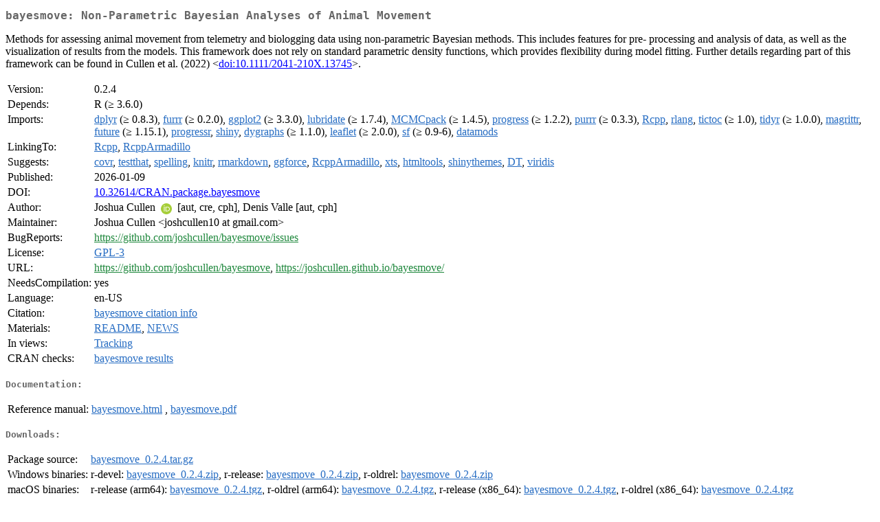

--- FILE ---
content_type: text/html
request_url: https://cran-r.c3sl.ufpr.br/web/packages/bayesmove/index.html
body_size: 9271
content:
<!DOCTYPE html>
<html>
<head>
<title>CRAN: Package bayesmove</title>
<link rel="canonical" href="https://CRAN.R-project.org/package=bayesmove"/>
<link rel="stylesheet" type="text/css" href="../../CRAN_web.css" />
<meta http-equiv="Content-Type" content="text/html; charset=utf-8" />
<meta name="viewport" content="width=device-width, initial-scale=1.0, user-scalable=yes"/>
<meta name="citation_title" content="Non-Parametric Bayesian Analyses of Animal Movement [R package bayesmove version 0.2.4]" />
<meta name="citation_author1" content="Joshua Cullen" />
<meta name="citation_author2" content="Denis Valle" />
<meta name="citation_publication_date" content="2026-01-09" />
<meta name="citation_public_url" content="https://CRAN.R-project.org/package=bayesmove" />
<meta name="DC.identifier" content="https://CRAN.R-project.org/package=bayesmove" />
<meta name="DC.publisher" content="Comprehensive R Archive Network (CRAN)" />
<meta name="twitter:card" content="summary" />
<meta property="og:title" content="bayesmove: Non-Parametric Bayesian Analyses of Animal Movement" />
<meta property="og:description" content="Methods for assessing animal movement from telemetry and biologging data using non-parametric Bayesian methods. This includes features for pre- processing and analysis of data, as well as the visualization of results from the models. This framework does not rely on standard parametric density functions, which provides flexibility during model fitting. Further details regarding part of this framework can be found in Cullen et al. (2022) &amp;lt;&lt;a href=&quot;https://doi.org/10.1111%2F2041-210X.13745&quot; target=&quot;_top&quot;&gt;doi:10.1111/2041-210X.13745&lt;/a&gt;&amp;gt;." />
<meta property="og:image" content="https://CRAN.R-project.org/CRANlogo.png" />
<meta property="og:type" content="website" />
<meta property="og:url" content="https://CRAN.R-project.org/package=bayesmove" />
<style type="text/css">
  table td { vertical-align: top; }
</style>
</head>
<body>
<div class="container">
<h2>bayesmove: Non-Parametric Bayesian Analyses of Animal Movement</h2>
<p>Methods for assessing animal movement from telemetry and biologging
    data using non-parametric Bayesian methods. This includes features for pre-
    processing and analysis of data, as well as the visualization of results
    from the models. This framework does not rely on standard parametric density
    functions, which provides flexibility during model fitting. Further details 
    regarding part of this framework can be found in Cullen et al. (2022) &lt;<a href="https://doi.org/10.1111%2F2041-210X.13745" target="_top">doi:10.1111/2041-210X.13745</a>&gt;.</p>
<table>
<tr>
<td>Version:</td>
<td>0.2.4</td>
</tr>
<tr>
<td>Depends:</td>
<td>R (&ge; 3.6.0)</td>
</tr>
<tr>
<td>Imports:</td>
<td><a href="../dplyr/index.html"><span class="CRAN">dplyr</span></a> (&ge; 0.8.3), <a href="../furrr/index.html"><span class="CRAN">furrr</span></a> (&ge; 0.2.0), <a href="../ggplot2/index.html"><span class="CRAN">ggplot2</span></a> (&ge; 3.3.0), <a href="../lubridate/index.html"><span class="CRAN">lubridate</span></a> (&ge; 1.7.4), <a href="../MCMCpack/index.html"><span class="CRAN">MCMCpack</span></a> (&ge; 1.4.5), <a href="../progress/index.html"><span class="CRAN">progress</span></a> (&ge; 1.2.2), <a href="../purrr/index.html"><span class="CRAN">purrr</span></a> (&ge; 0.3.3), <a href="../Rcpp/index.html"><span class="CRAN">Rcpp</span></a>, <a href="../rlang/index.html"><span class="CRAN">rlang</span></a>, <a href="../tictoc/index.html"><span class="CRAN">tictoc</span></a> (&ge; 1.0), <a href="../tidyr/index.html"><span class="CRAN">tidyr</span></a> (&ge;
1.0.0), <a href="../magrittr/index.html"><span class="CRAN">magrittr</span></a>, <a href="../future/index.html"><span class="CRAN">future</span></a> (&ge; 1.15.1), <a href="../progressr/index.html"><span class="CRAN">progressr</span></a>, <a href="../shiny/index.html"><span class="CRAN">shiny</span></a>, <a href="../dygraphs/index.html"><span class="CRAN">dygraphs</span></a> (&ge; 1.1.0), <a href="../leaflet/index.html"><span class="CRAN">leaflet</span></a> (&ge; 2.0.0), <a href="../sf/index.html"><span class="CRAN">sf</span></a> (&ge; 0.9-6), <a href="../datamods/index.html"><span class="CRAN">datamods</span></a></td>
</tr>
<tr>
<td>LinkingTo:</td>
<td><a href="../Rcpp/index.html"><span class="CRAN">Rcpp</span></a>, <a href="../RcppArmadillo/index.html"><span class="CRAN">RcppArmadillo</span></a></td>
</tr>
<tr>
<td>Suggests:</td>
<td><a href="../covr/index.html"><span class="CRAN">covr</span></a>, <a href="../testthat/index.html"><span class="CRAN">testthat</span></a>, <a href="../spelling/index.html"><span class="CRAN">spelling</span></a>, <a href="../knitr/index.html"><span class="CRAN">knitr</span></a>, <a href="../rmarkdown/index.html"><span class="CRAN">rmarkdown</span></a>, <a href="../ggforce/index.html"><span class="CRAN">ggforce</span></a>, <a href="../RcppArmadillo/index.html"><span class="CRAN">RcppArmadillo</span></a>, <a href="../xts/index.html"><span class="CRAN">xts</span></a>, <a href="../htmltools/index.html"><span class="CRAN">htmltools</span></a>, <a href="../shinythemes/index.html"><span class="CRAN">shinythemes</span></a>, <a href="../DT/index.html"><span class="CRAN">DT</span></a>, <a href="../viridis/index.html"><span class="CRAN">viridis</span></a></td>
</tr>
<tr>
<td>Published:</td>
<td>2026-01-09</td>
</tr>
<tr>
<td>DOI:</td>
<td><a href="https://doi.org/10.32614/CRAN.package.bayesmove">10.32614/CRAN.package.bayesmove</a></td>
</tr>
<tr>
<td>Author:</td>
<td>Joshua Cullen <a href="https://orcid.org/0000-0002-6935-9340" target="_top"><img alt="ORCID iD" src="../../orcid.svg" style="width:16px; height:16px; margin-left:4px; margin-right:4px; vertical-align:middle" /></a>
    [aut, cre, cph],
  Denis Valle [aut, cph]</td>
</tr>
<tr>
<td>Maintainer:</td>
<td>Joshua Cullen  &#x3c;&#x6a;&#x6f;&#x73;&#x68;&#x63;&#x75;&#x6c;&#x6c;&#x65;&#x6e;&#x31;&#x30;&#x20;&#x61;&#x74;&#x20;&#x67;&#x6d;&#x61;&#x69;&#x6c;&#x2e;&#x63;&#x6f;&#x6d;&#x3e;</td>
</tr>
<tr>
<td>BugReports:</td>
<td><a href="https://github.com/joshcullen/bayesmove/issues" target="_top"><span class="GitHub">https://github.com/joshcullen/bayesmove/issues</span></a></td>
</tr>
<tr>
<td>License:</td>
<td><a href="../../licenses/GPL-3"><span class="CRAN">GPL-3</span></a></td>
</tr>
<tr>
<td>URL:</td>
<td><a href="https://github.com/joshcullen/bayesmove" target="_top"><span class="GitHub">https://github.com/joshcullen/bayesmove</span></a>,
<a href="https://joshcullen.github.io/bayesmove/" target="_top"><span class="GitHub">https://joshcullen.github.io/bayesmove/</span></a></td>
</tr>
<tr>
<td>NeedsCompilation:</td>
<td>yes</td>
</tr>
<tr>
<td>Language:</td>
<td>en-US</td>
</tr>
<tr>
<td>Citation:</td>
<td><a href="citation.html"><span class="CRAN">bayesmove citation info</span></a> </td>
</tr>
<tr>
<td>Materials:</td>
<td><a href="readme/README.html"><span class="CRAN">README</span></a>, <a href="news/news.html"><span class="CRAN">NEWS</span></a> </td>
</tr>
<tr>
<td>In&nbsp;views:</td>
<td><a href="../../views/Tracking.html"><span class="CRAN">Tracking</span></a></td>
</tr>
<tr>
<td>CRAN&nbsp;checks:</td>
<td><a href="../../checks/check_results_bayesmove.html"><span class="CRAN">bayesmove results</span></a></td>
</tr>
</table>
<h4>Documentation:</h4>
<table>
<tr>
<td>Reference&nbsp;manual:</td>
<td>
 <a href="refman/bayesmove.html"><span class="CRAN">bayesmove.html</span></a> ,  <a href="bayesmove.pdf"><span class="CRAN">bayesmove.pdf</span></a> 
</td>
</tr>
</table>
<h4>Downloads:</h4>
<table>
<tr>
<td> Package&nbsp;source: </td>
<td> <a href="../../../src/contrib/bayesmove_0.2.4.tar.gz"> <span class="CRAN"> bayesmove_0.2.4.tar.gz </span> </a> </td>
</tr>
<tr>
<td> Windows&nbsp;binaries: </td>
<td> r-devel: <a href="../../../bin/windows/contrib/4.6/bayesmove_0.2.4.zip"><span class="CRAN">bayesmove_0.2.4.zip</span></a>, r-release: <a href="../../../bin/windows/contrib/4.5/bayesmove_0.2.4.zip"><span class="CRAN">bayesmove_0.2.4.zip</span></a>, r-oldrel: <a href="../../../bin/windows/contrib/4.4/bayesmove_0.2.4.zip"><span class="CRAN">bayesmove_0.2.4.zip</span></a> </td>
</tr>
<tr>
<td> macOS&nbsp;binaries: </td>
<td> r-release (arm64): <a href="../../../bin/macosx/big-sur-arm64/contrib/4.5/bayesmove_0.2.4.tgz"><span class="CRAN">bayesmove_0.2.4.tgz</span></a>, r-oldrel (arm64): <a href="../../../bin/macosx/big-sur-arm64/contrib/4.4/bayesmove_0.2.4.tgz"><span class="CRAN">bayesmove_0.2.4.tgz</span></a>, r-release (x86_64): <a href="../../../bin/macosx/big-sur-x86_64/contrib/4.5/bayesmove_0.2.4.tgz"><span class="CRAN">bayesmove_0.2.4.tgz</span></a>, r-oldrel (x86_64): <a href="../../../bin/macosx/big-sur-x86_64/contrib/4.4/bayesmove_0.2.4.tgz"><span class="CRAN">bayesmove_0.2.4.tgz</span></a> </td>
</tr>
<tr>
<td> Old&nbsp;sources: </td>
<td> <a href="https://CRAN.R-project.org/src/contrib/Archive/bayesmove"> <span class="CRAN"> bayesmove archive </span> </a> </td>
</tr>
</table>
<h4>Linking:</h4>
<p>Please use the canonical form
<a href="https://CRAN.R-project.org/package=bayesmove"><span class="CRAN"><samp>https://CRAN.R-project.org/package=bayesmove</samp></span></a>
to link to this page.</p>
</div>
</body>
</html>
